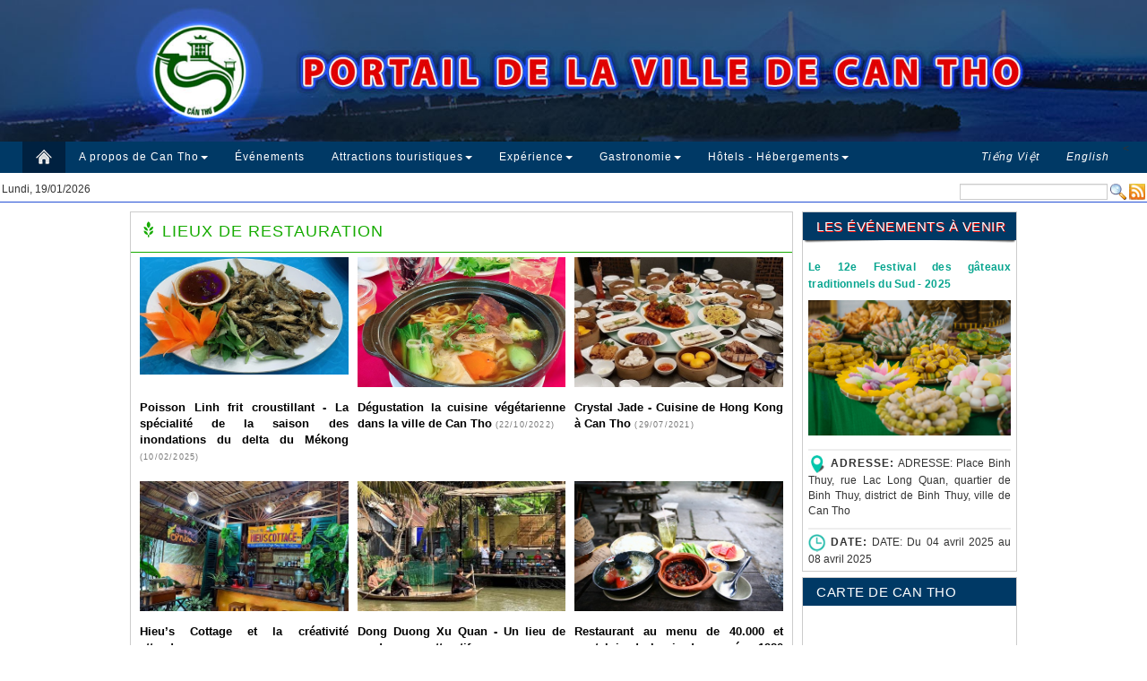

--- FILE ---
content_type: text/html; charset=UTF-8
request_url: https://media.cantho.gov.vn/wps/portal/home/fr/cuisines/!ut/p/z0/fY1BCsIwEABfk6PsWovEo0gqRC96avdSlhBrtGzaJhafb17gcWCYAYIWSHgNA-cQhcfCHe17jReztXV11edG462298aYww5PCBbov1AK4TXPdARyUbL_ZmgdS35GhY-Fxfl-9Uul0H1CCuKTQl_uMmymkZ1PML2p-wEABR1m/
body_size: 9844
content:

<!DOCTYPE html>



<html lang="en"> 

	<head>
		<meta charset="UTF-8">
		<meta http-equiv="X-UA-Compatible" content="IE=edge">
		<meta name="viewport" content="width=device-width, initial-scale=1">
		<title>PORTAIL DE LA VILLE DE CAN THO</title>

		 

<link href='/wps/themes/html/CanTho+-+FranceNS/content/bootstrap/css/bootstrap.min.css' rel="stylesheet">
<link href='/wps/themes/html/CanTho+-+FranceNS/content/flexslider/flexslider.css' rel="stylesheet">
<link href='/wps/themes/html/CanTho+-+FranceNS/content/lightGallery/css/lightgallery.css' rel="stylesheet">
<link href='/wps/themes/html/CanTho+-+FranceNS/content/css/style.css' rel="stylesheet">
<!--[if lt IE 9]>
  <script src="https://oss.maxcdn.com/html5shiv/3.7.2/html5shiv.min.js"></script>
  <script src="https://oss.maxcdn.com/respond/1.4.2/respond.min.js"></script>
<![endif]-->

<script src='/wps/themes/html/CanTho+-+FranceNS/content/jquery/jquery-1.11.3.min.js'></script>
<script src='/wps/themes/html/CanTho+-+FranceNS/content/jquery/jquery-migrate-1.2.1.min.js'></script>	
<script src='/wps/themes/html/CanTho+-+FranceNS/content/bootstrap/js/bootstrap.min.js'></script>
<script defer src='/wps/themes/html/CanTho+-+FranceNS/content/flexslider/jquery.flexslider.js'></script>
<script defer src='/wps/themes/html/CanTho+-+FranceNS/content/lightGallery/js/lightgallery.min.js'></script>
<script src='/wps/themes/html/CanTho+-+FranceNS/content/jquery/jquery.form.min.js'></script>	

		
		<script>
			$(document).ready(function(){
				$("#go_to_top").hide();
					
				$(window).scroll(function () {
					if ($(this).scrollTop() > 100) {
						$('#go_to_top').fadeIn();
					} else {
						$('#go_to_top').fadeOut();
					}
				});

				// scroll body to 0px on click
				$('#go_to_top').click(function () {
					$('body,html').animate({
						scrollTop: 0
					}, 800);
					return false;
				});
				
			
				function getcurrentdatetime()
				{
					var result = "";
					var currentdate = new Date();
					var weekday = new Array(7);
					weekday[0] = "Dimanche";
					weekday[1] = "Lundi";
					weekday[2] = "Mardi";
					weekday[3] = "Mercredi";
					weekday[4] = "Jeudi";
					weekday[5] = "Vendredi";
					weekday[6] = "Samedi";			
					var a = weekday[currentdate.getDay()];					
					var dd = currentdate.getDate();
					var mm = currentdate.getMonth()+1; //January is 0!
					var yyyy = currentdate.getFullYear();
					if(dd<10) {
						dd='0'+dd
					} 
					if(mm<10) {
						mm='0'+mm
					} 
					
					result = a + ", " + dd + "/" + mm + '/'+yyyy;
					
					return result;
				}
				
				$( "#current-datetime" ).html( getcurrentdatetime() );
				
				
					function SearchTitle()
					{
						var searchtext = $("#txtSearchBox").val();
						window.location="/wps/portal/!ut/p/z0/04_Sj9CPykssy0xPLMnMz0vMAfIjo8ziLQy8XQ29TIx8DAIs3AwcA5yd_DycfYwMDAz0C7IdFQEtXxZ3/"+'?search_title="' + searchtext +'"';
					}
				
				
				$( "#btnSearch" ).bind( "click", function() {
					SearchTitle();
				});


				$('#txtSearchBox').keyup(function(e){
					if(e.keyCode == 13)
					{
						SearchTitle();
					}
				});
			});
		</script>
	</head>
	<body>
		
	
		<div class="banner">
				<img src='/wps/themes/html/CanTho+-+FranceNS/content/images/banner/banner.jpg' alt="" class="img-full-width" />
		</div>
	

<script type="text/javascript" language="javascript">
  var menu = function() {
  var t = 1, z = 1, s = 1, a;  
  function dd(n) { this.n = n; this.h = []; this.c = [] }
  dd.prototype.init = function(p, c) {  
  a = c; var w = document.getElementById(p), s = w.getElementsByTagName('ul'), l = s.length, i = 0;
  for (i; i < l; i++) {
                 var h = s[i].parentNode; this.h[i] = h; this.c[i] = s[i];
                 h.onmouseover = new Function(this.n + '.st(' + i + ',true)');
                 h.onmouseout = new Function(this.n + '.st(' + i + ')');
             }
         }
         dd.prototype.st = function(x, f) {
            
             var c = this.c[x], h = this.h[x], p = h.getElementsByTagName('a')[0];
             clearInterval(c.t); c.style.overflow = 'hidden';
             if (f) {
                 p.className += ' ' + a;
                 if (!c.mh) { c.style.display = 'block'; c.style.height = ''; c.mh = c.offsetHeight; c.style.height = 0 }
                 if (c.mh == c.offsetHeight) { c.style.overflow = 'visible' }
                 else { c.style.zIndex = z; z++; c.t = setInterval(function() { sl(c, 1); }, t) }
             } else { p.className = p.className.replace(a, ''); c.t = setInterval(function() { sl(c, -1) }, t) }
         }
         function sl(c, f) {             
             var h = c.offsetHeight + 20;
             if ((h <= 0 && f != 1) || (h >= c.mh && f == 1)) {
               if (f == 1) { c.style.filter = ''; c.style.opacity = 1; c.style.overflow = 'visible' }
               clearInterval(c.t); return
               }
               var d = (f == 1) ? Math.ceil((c.mh - h) / s) : Math.ceil(h / s), o = h / c.mh;
               c.style.opacity = 1; c.style.filter = 'alpha(opacity=' + (o * 100) + ')';
               c.style.height = h + (d * f) + 'px'
               }
               return { dd: dd }
               } ();



               var activeid;

               function gmobj(o) {
               if (document.getElementById) { m = document.getElementById(o); }
               else if (document.all) { m = document.all[o]; }
               else if (document.layers) { m = document[o]; }
               return m;
               }

               function activeMenu(i) {

               if (i >= 0 && !isNaN(i)) {

               if (i != activeid && activeid != -1) {

               deactiveMenu(activeid);

               activeid = i;

               }

               gmobj('mn' + i).className = 'pmenu-active';

               gmobj('mn' + i + '_l').className = 'pmenu-activeleft';

               gmobj('mn' + i + '_r').className = 'pmenu-activeright';

               }

               }



               function deactiveMenu(i) {

               if (i >= 0 && !isNaN(i)) {

               gmobj('mn' + i).className = 'pmenu-normal fl';

               gmobj('mn' + i + '_l').className = 'pmenu-normalleft';

               gmobj('mn' + i + '_r').className = 'pmenu-normalright';

               }

               }


               function goTo(i) {

               document.location.href = i;

               }
			   function timkiem(PageAddress)
	{
			Mitem = document.getElementById('searchvalue');
			if (Mitem.value !="")
				document.location.href = PageAddress + '?searchvalue=' + encodeURI(Mitem.value);
			else
				alert("Nhap gia tri tim kiem!");
	}
	
	function openLink(url,pagename,sitepath)
{
if (pagename != "")
   document.location= "?1dmy&page=" + pagename + "&urile=wcm%3apath%3a" + sitepath;
else
   document.location=url;
}
             </script>
  
  <nav class="navbar navbar-default" style="background-color: #003965; border: none;">
  <div class="container-fluid">
    <!-- Brand and toggle get grouped for better mobile display -->
    <div class="navbar-header">
      <button type="button" class="navbar-toggle collapsed" data-toggle="collapse" data-target="#bs-example-navbar-collapse-1" aria-expanded="false">
        <span class="sr-only">Toggle navigation</span>
        <span class="icon-bar"></span>
        <span class="icon-bar"></span>
        <span class="icon-bar"></span>
      </button>
    </div>

    <!-- Collect the nav links, forms, and other content for toggling -->
    <div class="collapse navbar-collapse" id="bs-example-navbar-collapse-1" style="padding: 0 20px 0 20px;">
      <ul class="nav navbar-nav menudkn">
        <li class="active"><a href="/wps/portal/home/fr/Touriste"><img src='/wps/themes/html/CanTho+-+FranceNS/content/images/home.png' width="auto" height="17px" /><span class="sr-only">(current)</span></a></li>
		<li class="dropdown">
          <a href="#" class="dropdown-toggle" data-toggle="dropdown" role="button" aria-haspopup="true" aria-expanded="false">A propos de Can Tho<span class="caret"></span></a>
          <ul class="dropdown-menu">
			<li><a href="?1dmy&page=portal.fr.menu&urile=wcm%3apath%3a%2Fcantho%2Ffrance_ver2%2FAbout-Can-Tho%2FGouvernement%2F">Comité populaire municipal de Can Tho</a></li>
            <li><a href="?1dmy&page=portal.fr.menu&urile=wcm%3apath%3a%2Fcantho%2Ffrance_ver2%2FAbout-Can-Tho%2FClimate%2F">Tourisme à Can Tho</a></li>
            <li><a href="?1dmy&page=portal.fr.menu&urile=wcm%3apath%3a%2Fcantho%2Ffrance_ver2%2FAbout-Can-Tho%2FOverview%2F">Vue générale Can Tho</a></li>
            <li><a href="?1dmy&page=portal.fr.menu&urile=wcm%3apath%3a%2Fcantho%2Ffrance_ver2%2FAbout-Can-Tho%2FHistory%2F">Histoire</a></li>
			<li><a href="?1dmy&page=portal.fr.menu&urile=wcm%3apath%3a%2Fcantho%2Ffrance_ver2%2FAbout-Can-Tho%2FCulture-and-Beliefs%2F">Culture - Croyances</a></li>
          </ul>
        </li>
		<li><a href="?1dmy&page=portal.fr.events&urile=wcm%3apath%3a%2Fcantho%2Ffrance_ver2%2FNews-and-Events%2F">Événements</a></li>
        <li class="dropdown">
          <a href="#" class="dropdown-toggle" data-toggle="dropdown" role="button" aria-haspopup="true" aria-expanded="false">Attractions touristiques<span class="caret"></span></a>
          <ul class="dropdown-menu">
            <li><a href="?1dmy&page=portal.fr.touristattractions&urile=wcm%3apath%3a%2Fcantho%2Ffrance_ver2%2FTourist-attractions%2FLandscapes%2F">Paysages</a></li>
            <li><a href="?1dmy&page=portal.fr.touristattractions&urile=wcm%3apath%3a%2Fcantho%2Ffrance_ver2%2FTourist-attractions%2FHistoric-sites%2F">Vestiges</a></li>
            <li><a href="?1dmy&page=portal.fr.touristattractions&urile=wcm%3apath%3a%2Fcantho%2Ffrance_ver2%2FTourist-attractions%2FTraditional-villages%2F">Villages de métiers traditionnels</a></li>
            <li><a href="?1dmy&page=portal.fr.touristattractions&urile=wcm%3apath%3a%2Fcantho%2Ffrance_ver2%2FTourist-attractions%2FFestivals%2F">Fêtes traditionnelles et culture</a></li>
          </ul>
        </li>
		 <li class="dropdown">
          <a href="#" class="dropdown-toggle" data-toggle="dropdown" role="button" aria-haspopup="true" aria-expanded="false">Expérience<span class="caret"></span></a>
          <ul class="dropdown-menu">
            <li><a href="?1dmy&page=portal.fr.entertainment&urile=wcm%3apath%3a/CanTho">Divertissement</a></li>
            <li><a href="?1dmy&page=portal.fr.shopping&urile=wcm%3apath%3a/CanTho">Shopping</a></li>
          </ul>
        </li>
		<li class="dropdown">
          <a href="#" class="dropdown-toggle" data-toggle="dropdown" role="button" aria-haspopup="true" aria-expanded="false">Gastronomie<span class="caret"></span></a>
          <ul class="dropdown-menu">
            <li><a href="?1dmy&page=portal.fr.cuisines&urile=wcm%3apath%3a%2Fcantho%2Ffrance_ver2%2FCuisines%2FCan-Tho-specialties%2F">Spécialités de Can Tho</a></li>
            <li><a href="?1dmy&page=portal.fr.cuisines&urile=wcm%3apath%3a%2Fcantho%2Ffrance_ver2%2FCuisines%2FEating-places%2F">Lieux de restauration</a></li>
            <li><a href="?1dmy&page=portal.fr.cuisines&urile=wcm%3apath%3a%2Fcantho%2Ffrance_ver2%2FCuisines%2FBar%2F">Bars</a></li>
            <li><a href="?1dmy&page=portal.fr.cuisines&urile=wcm%3apath%3a%2Fcantho%2Ffrance_ver2%2FCuisines%2FCoffee-shop%2F">Cafés</a></li>
          </ul>
        </li>
		<li class="dropdown">
          <a href="#" class="dropdown-toggle" data-toggle="dropdown" role="button" aria-haspopup="true" aria-expanded="false">Hôtels - Hébergements<span class="caret"></span></a>
          <ul class="dropdown-menu">
            <li><a href="?1dmy&page=portal.fr.accommodation&urile=wcm%3apath%3a/CanTho">Hôtels</a></li>
			<li><a href="?1dmy&page=portal.fr.events&urile=wcm%3apath%3a%2Fcantho%2Ffrance_ver2%2FAccommodation%2FHomestays%2F">Homestay</a></li>
          </ul>
        </li>
	  </ul><!-- /.nav navbar-nav menudkn -->
	  <ul class="nav navbar-nav navbar-right">
			<<li><a href="/wps/portal/home/dukhachnew"><em>Tiếng Việt</em></a></li>
			<li><a href="/wps/portal/english"><em>English</em></a></li>
		</ul>
    </div><!-- /.navbar-collapse -->
  </div><!-- /.container-fluid -->
</nav>
	   
  
		<div class="submenu-day">
				<div class="submenu clearfix">
					<div id="current-datetime" class="pull-left"> </div>
					<div class="pull-right">
						<input id="txtSearchBox" type="text" class="form-control search-input">
						<a href="javascript:SearchTitle();"><img src='/wps/themes/html/CanTho+-+FranceNS/content/images/search.png' alt=""></a>
						
							<a href="/wps/portal/!ut/p/z0/04_Sj9CPykssy0xPLMnMz0vMAfIjo8ziLQy8XQ29TIx8DAIs3AwcA5yd_DycfYwMDMz1C7IdFQGVbxNq/"><img src='/wps/themes/html/CanTho+-+FranceNS/content/images/rss.gif' alt=""></a>
						
					</div>
				</div>
		</div>
		<div class="container">
			 
<div class="row">

<div class="col-md-9">






































		    
		
	
	
	
	       		           
    
			     	
    
    


    
    
	
	
		
			
			<div class="category">
    <div class="block-title">
	<p class="title" style="text-transform: uppercase;">
            <span class="glyphicon glyphicon-grain" ></span>
                 Lieux de restauration
        </p> 
     </div>
     <div class="content menu-content clearfix">
          <div class="col-xs-12 col-sm-4" style="height: 250px; overflow: hidden;">
    <div style="height: 145px; overflow: hidden;">
	<a href='/wps/portal/home/fr/detail/cuisines/eating-places/poisson+linh+frit+croustillant+la+specialite+de+la+saison+des+inondations+du+delta+du+mekong'>
	    <img src='/wps/wcm/connect/839df126-48c3-406a-997b-c71455244eb8/12-2%2Bcopy.jpg?MOD=AJPERES&amp;CACHEID=839df126-48c3-406a-997b-c71455244eb8' class='img-full-width'/> 
	</a>
     </div>
    <h5 class="title" style="line-height: 18px;">
	<a href='/wps/portal/home/fr/detail/cuisines/eating-places/poisson+linh+frit+croustillant+la+specialite+de+la+saison+des+inondations+du+delta+du+mekong'>
             Poisson Linh frit croustillant - La spécialité de la saison des inondations du delta du Mékong
        </a>
        <small>
            <span aria-hidden="true" style="letter-spacing: 1.2px;">
(10/02/2025)
            </span>
        </small>
    </h5>
</div><div class="col-xs-12 col-sm-4" style="height: 250px; overflow: hidden;">
    <div style="height: 145px; overflow: hidden;">
	<a href='/wps/portal/home/fr/detail/cuisines/eating-places/degustation+la+cuisine+vegetarienne+dans+la+ville+de+can+tho'>
	    <img src='/wps/wcm/connect/35589ede-4373-4c29-b9b6-8a39f71afc9a/1.jpg?MOD=AJPERES&amp;CACHEID=35589ede-4373-4c29-b9b6-8a39f71afc9a' class='img-full-width'/> 
	</a>
     </div>
    <h5 class="title" style="line-height: 18px;">
	<a href='/wps/portal/home/fr/detail/cuisines/eating-places/degustation+la+cuisine+vegetarienne+dans+la+ville+de+can+tho'>
             Dégustation la cuisine végétarienne dans la ville de Can Tho
        </a>
        <small>
            <span aria-hidden="true" style="letter-spacing: 1.2px;">
(22/10/2022)
            </span>
        </small>
    </h5>
</div><div class="col-xs-12 col-sm-4" style="height: 250px; overflow: hidden;">
    <div style="height: 145px; overflow: hidden;">
	<a href='/wps/portal/home/fr/detail/cuisines/eating-places/crystal+jade+cuisine+de+hong+kong+a+can+tho'>
	    <img src='/wps/wcm/connect/cc0c3eeb-4f5c-4a10-a9aa-2038eb5129ca/3.jpg?MOD=AJPERES&amp;CACHEID=cc0c3eeb-4f5c-4a10-a9aa-2038eb5129ca' class='img-full-width'/> 
	</a>
     </div>
    <h5 class="title" style="line-height: 18px;">
	<a href='/wps/portal/home/fr/detail/cuisines/eating-places/crystal+jade+cuisine+de+hong+kong+a+can+tho'>
             Crystal Jade - Cuisine de Hong Kong à Can Tho
        </a>
        <small>
            <span aria-hidden="true" style="letter-spacing: 1.2px;">
(29/07/2021)
            </span>
        </small>
    </h5>
</div><div class="col-xs-12 col-sm-4" style="height: 250px; overflow: hidden;">
    <div style="height: 145px; overflow: hidden;">
	<a href='/wps/portal/home/fr/detail/cuisines/eating-places/hieus+cottage+et+la+creativite+attendue'>
	    <img src='/wps/wcm/connect/08d4925b-fa88-46da-a0a7-f1f427ed5166/3.jpg?MOD=AJPERES&amp;CACHEID=08d4925b-fa88-46da-a0a7-f1f427ed5166' class='img-full-width'/> 
	</a>
     </div>
    <h5 class="title" style="line-height: 18px;">
	<a href='/wps/portal/home/fr/detail/cuisines/eating-places/hieus+cottage+et+la+creativite+attendue'>
             Hieu’s Cottage et la créativité attendue
        </a>
        <small>
            <span aria-hidden="true" style="letter-spacing: 1.2px;">
(26/07/2021)
            </span>
        </small>
    </h5>
</div><div class="col-xs-12 col-sm-4" style="height: 250px; overflow: hidden;">
    <div style="height: 145px; overflow: hidden;">
	<a href='/wps/portal/home/fr/detail/cuisines/eating-places/dong+duong+xu+quan+un+lieu+de+rendezvous+attractif'>
	    <img src='/wps/wcm/connect/1e44bfbb-096d-4855-bab2-17c7e190267c/3.jpg?MOD=AJPERES&amp;CACHEID=1e44bfbb-096d-4855-bab2-17c7e190267c' class='img-full-width'/> 
	</a>
     </div>
    <h5 class="title" style="line-height: 18px;">
	<a href='/wps/portal/home/fr/detail/cuisines/eating-places/dong+duong+xu+quan+un+lieu+de+rendezvous+attractif'>
             Dong Duong Xu Quan - Un lieu de rendez-vous attractif
        </a>
        <small>
            <span aria-hidden="true" style="letter-spacing: 1.2px;">
(26/03/2020)
            </span>
        </small>
    </h5>
</div><div class="col-xs-12 col-sm-4" style="height: 250px; overflow: hidden;">
    <div style="height: 145px; overflow: hidden;">
	<a href='/wps/portal/home/fr/detail/cuisines/eating-places/restaurant+au+menu+de+40000+et+nostalgie+de+la+vie+des+annees+1980'>
	    <img src='/wps/wcm/connect/e2584df7-9b25-4951-ab6e-f390d30849ed/01.jpg?MOD=AJPERES&amp;CACHEID=e2584df7-9b25-4951-ab6e-f390d30849ed' class='img-full-width'/> 
	</a>
     </div>
    <h5 class="title" style="line-height: 18px;">
	<a href='/wps/portal/home/fr/detail/cuisines/eating-places/restaurant+au+menu+de+40000+et+nostalgie+de+la+vie+des+annees+1980'>
             Restaurant au menu de 40.000 et nostalgie de la vie des années 1980
        </a>
        <small>
            <span aria-hidden="true" style="letter-spacing: 1.2px;">
(05/11/2018)
            </span>
        </small>
    </h5>
</div><div class="col-xs-12 col-sm-4" style="height: 250px; overflow: hidden;">
    <div style="height: 145px; overflow: hidden;">
	<a href='/wps/portal/home/fr/detail/cuisines/eating-places/decouverte+de+can+tho+farm'>
	    <img src='/wps/wcm/connect/e6b8f9c3-83d8-4a4d-a6a3-6ac08e7158b1/1.jpg?MOD=AJPERES&amp;CACHEID=e6b8f9c3-83d8-4a4d-a6a3-6ac08e7158b1' class='img-full-width'/> 
	</a>
     </div>
    <h5 class="title" style="line-height: 18px;">
	<a href='/wps/portal/home/fr/detail/cuisines/eating-places/decouverte+de+can+tho+farm'>
             Découverte de Can Tho Farm 
        </a>
        <small>
            <span aria-hidden="true" style="letter-spacing: 1.2px;">
(05/11/2018)
            </span>
        </small>
    </h5>
</div><div class="col-xs-12 col-sm-4" style="height: 250px; overflow: hidden;">
    <div style="height: 145px; overflow: hidden;">
	<a href='/wps/portal/home/fr/detail/cuisines/eating-places/3+plats+ruraux+a+deguster+pendant+la+saison+des+pluies'>
	    <img src='/wps/wcm/connect/d4e80e9d-6eb6-4729-9591-5e1b07e944fa/1.jpg?MOD=AJPERES&amp;CACHEID=d4e80e9d-6eb6-4729-9591-5e1b07e944fa' class='img-full-width'/> 
	</a>
     </div>
    <h5 class="title" style="line-height: 18px;">
	<a href='/wps/portal/home/fr/detail/cuisines/eating-places/3+plats+ruraux+a+deguster+pendant+la+saison+des+pluies'>
             3 plats ruraux à déguster pendant la saison des pluies 
        </a>
        <small>
            <span aria-hidden="true" style="letter-spacing: 1.2px;">
(13/08/2018)
            </span>
        </small>
    </h5>
</div><div class="col-xs-12 col-sm-4" style="height: 250px; overflow: hidden;">
    <div style="height: 145px; overflow: hidden;">
	<a href='/wps/portal/home/fr/detail/cuisines/eating-places/salade+de+papaye+aux+crevettes+et+aux+oeufs+un+plat+de+la+rue+bien+delicieux+de+can+tho'>
	    <img src='/wps/wcm/connect/4fe6d5d3-37b1-43b1-b253-707b78709c28/1.jpg?MOD=AJPERES&amp;CACHEID=4fe6d5d3-37b1-43b1-b253-707b78709c28' class='img-full-width'/> 
	</a>
     </div>
    <h5 class="title" style="line-height: 18px;">
	<a href='/wps/portal/home/fr/detail/cuisines/eating-places/salade+de+papaye+aux+crevettes+et+aux+oeufs+un+plat+de+la+rue+bien+delicieux+de+can+tho'>
             Salade de papaye aux crevettes et aux œufs - un plat de la rue bien délicieux de Can Tho 
        </a>
        <small>
            <span aria-hidden="true" style="letter-spacing: 1.2px;">
(13/08/2018)
            </span>
        </small>
    </h5>
</div><div class="col-xs-12 col-sm-4" style="height: 250px; overflow: hidden;">
    <div style="height: 145px; overflow: hidden;">
	<a href='/wps/portal/home/fr/detail/cuisines/eating-places/petit+dejeuner+avec+hu+tieu+ou++bun+rieu++une+soupe+de+nouilles+de+riz+ou+de+vermicelles+de+riz+au+crabe+au+marche+flottant+de+cai+rang'>
	    <img src='/wps/wcm/connect/ca45b7d6-9e49-4584-bf63-769ea4832ab5/1.jpg?MOD=AJPERES&amp;CACHEID=ca45b7d6-9e49-4584-bf63-769ea4832ab5' class='img-full-width'/> 
	</a>
     </div>
    <h5 class="title" style="line-height: 18px;">
	<a href='/wps/portal/home/fr/detail/cuisines/eating-places/petit+dejeuner+avec+hu+tieu+ou++bun+rieu++une+soupe+de+nouilles+de+riz+ou+de+vermicelles+de+riz+au+crabe+au+marche+flottant+de+cai+rang'>
             Petit déjeuner avec « hu tieu » ou « bun rieu » (une soupe de nouilles de riz ou de vermicelles de riz au crabe) au marché flottant de Cai Rang 
        </a>
        <small>
            <span aria-hidden="true" style="letter-spacing: 1.2px;">
(13/08/2018)
            </span>
        </small>
    </h5>
</div><div class="col-xs-12 col-sm-4" style="height: 250px; overflow: hidden;">
    <div style="height: 145px; overflow: hidden;">
	<a href='/wps/portal/home/fr/detail/cuisines/eating-places/escargots+grilles+au+poivre+a+can+tho'>
	    <img src='/wps/wcm/connect/9a17a228-82be-43cd-8e8e-f29c41f0426c/a.jpg?MOD=AJPERES&amp;CACHEID=9a17a228-82be-43cd-8e8e-f29c41f0426c' class='img-full-width'/> 
	</a>
     </div>
    <h5 class="title" style="line-height: 18px;">
	<a href='/wps/portal/home/fr/detail/cuisines/eating-places/escargots+grilles+au+poivre+a+can+tho'>
             Escargots grillés au poivre à Can Tho 
        </a>
        <small>
            <span aria-hidden="true" style="letter-spacing: 1.2px;">
(13/08/2018)
            </span>
        </small>
    </h5>
</div><div class="col-xs-12 col-sm-4" style="height: 250px; overflow: hidden;">
    <div style="height: 145px; overflow: hidden;">
	<a href='/wps/portal/home/fr/detail/cuisines/eating-places/soupe+de+crabe+et+vermicelles+de+riz+de+can+tho'>
	    <img src='/wps/wcm/connect/d63d0ce7-39ee-416d-bc53-fbd0581335ea/1.jpg?MOD=AJPERES&amp;CACHEID=d63d0ce7-39ee-416d-bc53-fbd0581335ea' class='img-full-width'/> 
	</a>
     </div>
    <h5 class="title" style="line-height: 18px;">
	<a href='/wps/portal/home/fr/detail/cuisines/eating-places/soupe+de+crabe+et+vermicelles+de+riz+de+can+tho'>
             Soupe de crabe et vermicelles de riz de Can Tho 
        </a>
        <small>
            <span aria-hidden="true" style="letter-spacing: 1.2px;">
(13/08/2018)
            </span>
        </small>
    </h5>
</div><div class="col-xs-12 col-sm-4" style="height: 250px; overflow: hidden;">
    <div style="height: 145px; overflow: hidden;">
	<a href='/wps/portal/home/fr/detail/cuisines/eating-places/simplicite+des+gateaux+folkloriques'>
	    <img src='/wps/wcm/connect/c0b250fa-908d-41b2-b8df-48f4798e6bb0/a.jpg?MOD=AJPERES&amp;CACHEID=c0b250fa-908d-41b2-b8df-48f4798e6bb0' class='img-full-width'/> 
	</a>
     </div>
    <h5 class="title" style="line-height: 18px;">
	<a href='/wps/portal/home/fr/detail/cuisines/eating-places/simplicite+des+gateaux+folkloriques'>
             Simplicité des gâteaux folkloriques 
        </a>
        <small>
            <span aria-hidden="true" style="letter-spacing: 1.2px;">
(13/08/2018)
            </span>
        </small>
    </h5>
</div><div class="col-xs-12 col-sm-4" style="height: 250px; overflow: hidden;">
    <div style="height: 145px; overflow: hidden;">
	<a href='/wps/portal/home/fr/detail/cuisines/eating-places/plats+delicieux+a+base+de+ca+linh+henicorhynchus'>
	    <img src='/wps/wcm/connect/c2b28a06-6491-4bfb-bad8-5af88d47cd11/1.jpg?MOD=AJPERES&amp;CACHEID=c2b28a06-6491-4bfb-bad8-5af88d47cd11' class='img-full-width'/> 
	</a>
     </div>
    <h5 class="title" style="line-height: 18px;">
	<a href='/wps/portal/home/fr/detail/cuisines/eating-places/plats+delicieux+a+base+de+ca+linh+henicorhynchus'>
             Plats délicieux à base de cá linh (Henicorhynchus) 
        </a>
        <small>
            <span aria-hidden="true" style="letter-spacing: 1.2px;">
(06/08/2018)
            </span>
        </small>
    </h5>
</div><div class="col-xs-12 col-sm-4" style="height: 250px; overflow: hidden;">
    <div style="height: 145px; overflow: hidden;">
	<a href='/wps/portal/home/fr/detail/cuisines/eating-places/specialites+de+campagne+sur+lilot'>
	    <img src='/wps/wcm/connect/e906b9ee-aaeb-4331-97f4-49caec29ee1e/1.jpg?MOD=AJPERES&amp;CACHEID=e906b9ee-aaeb-4331-97f4-49caec29ee1e' class='img-full-width'/> 
	</a>
     </div>
    <h5 class="title" style="line-height: 18px;">
	<a href='/wps/portal/home/fr/detail/cuisines/eating-places/specialites+de+campagne+sur+lilot'>
             Spécialités de campagne sur l’îlot 
        </a>
        <small>
            <span aria-hidden="true" style="letter-spacing: 1.2px;">
(06/08/2018)
            </span>
        </small>
    </h5>
</div><div class="col-xs-12 col-sm-4" style="height: 250px; overflow: hidden;">
    <div style="height: 145px; overflow: hidden;">
	<a href='/wps/portal/home/fr/detail/cuisines/eating-places/crepe+farcie+au+chou+coco+a+cantho'>
	    <img src='/wps/wcm/connect/5d1d9804-e55a-4764-912f-779fedda45c0/1.jpg?MOD=AJPERES&amp;CACHEID=5d1d9804-e55a-4764-912f-779fedda45c0' class='img-full-width'/> 
	</a>
     </div>
    <h5 class="title" style="line-height: 18px;">
	<a href='/wps/portal/home/fr/detail/cuisines/eating-places/crepe+farcie+au+chou+coco+a+cantho'>
             Crêpe farcie au chou coco à Cantho 
        </a>
        <small>
            <span aria-hidden="true" style="letter-spacing: 1.2px;">
(06/08/2018)
            </span>
        </small>
    </h5>
</div><div class="col-xs-12 col-sm-4" style="height: 250px; overflow: hidden;">
    <div style="height: 145px; overflow: hidden;">
	<a href='/wps/portal/home/fr/detail/cuisines/eating-places/serpent+cuit+aux+haricots+de+soja+fermentes'>
	    <img src='/wps/wcm/connect/0d379af2-61aa-42e2-873c-cc5c126d7cd1/1.jpg?MOD=AJPERES&amp;CACHEID=0d379af2-61aa-42e2-873c-cc5c126d7cd1' class='img-full-width'/> 
	</a>
     </div>
    <h5 class="title" style="line-height: 18px;">
	<a href='/wps/portal/home/fr/detail/cuisines/eating-places/serpent+cuit+aux+haricots+de+soja+fermentes'>
             Serpent cuit aux haricots de soja fermentés 
        </a>
        <small>
            <span aria-hidden="true" style="letter-spacing: 1.2px;">
(06/08/2018)
            </span>
        </small>
    </h5>
</div><div class="col-xs-12 col-sm-4" style="height: 250px; overflow: hidden;">
    <div style="height: 145px; overflow: hidden;">
	<a href='/wps/portal/home/fr/detail/cuisines/eating-places/mam+dum+poisson+fermente+en+crepine+plat+original+de+louest'>
	    <img src='/wps/wcm/connect/5ec1371f-49ea-4d75-894d-f787b015c69e/1.jpg?MOD=AJPERES&amp;CACHEID=5ec1371f-49ea-4d75-894d-f787b015c69e' class='img-full-width'/> 
	</a>
     </div>
    <h5 class="title" style="line-height: 18px;">
	<a href='/wps/portal/home/fr/detail/cuisines/eating-places/mam+dum+poisson+fermente+en+crepine+plat+original+de+louest'>
             Mắm đùm, poisson fermenté en crépine - plat original de l’ouest 
        </a>
        <small>
            <span aria-hidden="true" style="letter-spacing: 1.2px;">
(06/08/2018)
            </span>
        </small>
    </h5>
</div><div class="col-xs-12 col-sm-4" style="height: 250px; overflow: hidden;">
    <div style="height: 145px; overflow: hidden;">
	<a href='/wps/portal/home/fr/detail/cuisines/eating-places/amuse+gueules++au+quai+ninh+kieu'>
	    <img src='/wps/wcm/connect/c65ef2fb-3d56-4bea-ac6c-81245522baaa/a.jpg?MOD=AJPERES&amp;CACHEID=c65ef2fb-3d56-4bea-ac6c-81245522baaa' class='img-full-width'/> 
	</a>
     </div>
    <h5 class="title" style="line-height: 18px;">
	<a href='/wps/portal/home/fr/detail/cuisines/eating-places/amuse+gueules++au+quai+ninh+kieu'>
             Amuse - gueules  au quai Ninh Kieu
        </a>
        <small>
            <span aria-hidden="true" style="letter-spacing: 1.2px;">
(09/07/2015)
            </span>
        </small>
    </h5>
</div><div class="col-sm-12">
   <hr style="border: 0.5px solid #eee;">
   <div class="pageNav">
<nav>
  <ul >
<li><span class="first-page" aria-hidden="true">&lt;&lt;</span></li><li><span class="pre-page" aria-hidden="true">&lt;</span></li><li>1</li><li><span class="next-page" aria-hidden="true">&gt;</span></li><li><span class="last-page" aria-hidden="true">&gt;&gt;</span></li> 
</ul>
</nav>
</div>
</div>
     </div>
</div>
		
		
	

    
    	





    	






    	
    
</div>
<div class="col-md-3 right-page">






































		    
		
	
	
	
	       		           
    
			     	
    
    


    
    
	
	
		
			
			<!--SỰ KIỆN SẮP DIỄN RA-->
<div class="row">
	<div class="col-md-12">
		<div class="category clearfix" style="min-height: 370px;">
			<div class="category-background">
				<div class="title" style="text-shadow: 1px 1px #ef0500;">LES ÉVÉNEMENTS À VENIR</div>
			</div>
                       <img src="/wps/wcm/connect/b36f1758-ee76-4ae0-9c01-8adf1cda38f8/1/bg_shadow.jpg?MOD=AJPERES&amp;CACHEID=b36f1758-ee76-4ae0-9c01-8adf1cda38f8/1" border="0"  title="" style="margin-top: -14px; width: 100%;" />
                        <div class="category-content">
			       <div class="flexslider featured-event-slider" style="margin: 0 2px;">	
                                    <ul id="sksdr" class="slides"><li>
   <div style="overflow: hidden;">
          <p class="title" style="letter-spacing: 0.3px; line-height: 19px;">
              <a href='' target='_self' style="color: #07a58f;">Le 12e Festival des gâteaux traditionnels du Sud - 2025</a>
          </p>
          <a href='' target='_self'>
               <img style="padding-bottom: 10px;" src='/wps/wcm/connect/bd6bde5f-6481-41ed-96df-010ac09ea919/480928301_956910513198228_39821347509538947_n_210444852.jpg?MOD=AJPERES&amp;CACHEID=bd6bde5f-6481-41ed-96df-010ac09ea919' alt="" />
         </a>
   </div>
  <hr style="border: 0.5px solid #eee;">
  <div style="margin-bottom: 10px;">  
       <img src="/wps/wcm/connect/cd18cfc4-7b5d-4ea8-9a4c-98f946e547d9/1/icon_dd.jpg?MOD=AJPERES&amp;CACHEID=cd18cfc4-7b5d-4ea8-9a4c-98f946e547d9/1" border="0"  title="" style="width: 20px; display: inline;" />
       <span style="font-weight: bold; letter-spacing: 1px;">ADRESSE:</span> 
       ADRESSE: Place Binh Thuy, rue Lac Long Quan, quartier de Binh Thuy, district de Binh Thuy, ville de Can Tho
  </div>
   <hr style="border: 0.5px solid #eee;">
  <div>
       <img src="/wps/wcm/connect/cd18cfc4-7b5d-4ea8-9a4c-98f946e547d9/2/icon_tg.jpg?MOD=AJPERES&amp;CACHEID=cd18cfc4-7b5d-4ea8-9a4c-98f946e547d9/2" border="0"  title="" style="width: 20px; display: inline;" />
      <span style="font-weight: bold; letter-spacing: 1px;">DATE:</span> 
      DATE: Du 04 avril 2025 au 08 avril 2025
  </div>

</li></ul>   
			      </div>
			</div>
		</div>
	</div>
</div>

<script>
function heightLimit (elm, line){
    var maxHeight = parseInt(elm.css('line-Height'))*line;

    while(elm.height() > maxHeight){
        var text = elm.text();
        elm.text(text.substring(0,text.length-10)).text(elm.text()+'...');
    }
}
$(document).ready(function(){
$('.featured-event-slider').flexslider({
		animation: "slide",
		minItems: 1,
		maxItems: 6,
		pausePlay: false,
		controlNav:false,
		animationLoop: true,
                start: function(){
                   $('#sksdr li > p').each(function(){
                            
                             heightLimit ($(this), 4)
                     })
                 }
	});
});
</script>

<!--MAP CAN THO-->
<div class="category">
	<div class="category-background">
		<div class="title">CARTE DE CAN THO</div>
	</div>
	<div class="content">
           <iframe allowfullscreen="" frameborder="0" height="300" src="https://www.google.com/maps/embed?pb=!1m18!1m12!1m3!1d62860.585850198!2d105.72147881512846!3d10.034459663768502!2m3!1f0!2f0!3f0!3m2!1i1024!2i768!4f13.1!3m3!1m2!1s0x31a0629f6de3edb7%3A0x527f09dbfb20b659!2sCan+Tho%2C+Ninh+Ki%E1%BB%81u%2C+Can+Tho%2C+Vietnam!5e0!3m2!1sen!2s!4v1488522042325" style="border: none; width: 100%;" width=""></iframe>
        </div>
</div>
<!--BANNER-->
     <ul class="slides"><li>
<a class="thumbnail" style="margin-bottom: 6px;" href='#' target='_self'><img src='/wps/wcm/connect/64220eaf-78df-4f3a-9b20-8237e76a47ea/banner_DDN.jpg?MOD=AJPERES&amp;CACHEID=64220eaf-78df-4f3a-9b20-8237e76a47ea' class="img-full-width" alt="" ></a>
</li></ul>
<!--THÔNG TIN CẦN BIẾT-->
<div class="category">
	<div class="category-background">
		<div class="title">INFORMATIONS UTILES</div>
	</div>
	<div class="content">
		<ul class="orange-dots">
                         <li class="clearfix" style="margin: 10px 0;">
                             <div class="col-xs-3" style="padding: 0;"><img src="/wps/wcm/connect/b36f1758-ee76-4ae0-9c01-8adf1cda38f8/2/postoff.png?MOD=AJPERES&amp;CACHEID=b36f1758-ee76-4ae0-9c01-8adf1cda38f8/2" border="0"  title="" /></div>
                              <div class="title"><a href="?1dmy&page=portal.fr.detail&urile=wcm%3apath%3a%2Fcantho%2Ffrance_ver2%2FInformations-utiles%2FPoste">Poste</a></div>
                         </li>
                         <li class="clearfix" style="margin: 10px 0;">
                              <div class="col-xs-3" style="padding: 0;"><img src="/wps/wcm/connect/b36f1758-ee76-4ae0-9c01-8adf1cda38f8/3/sodtcanthiet.png?MOD=AJPERES&amp;CACHEID=b36f1758-ee76-4ae0-9c01-8adf1cda38f8/3" border="0"  title="" /></div>
                              <div class="title"><a href="?1dmy&page=portal.fr.detail&urile=wcm%3apath%3a%2Fcantho%2Ffrance_ver2%2FInformations-utiles%2FNumero-dappel-durgence">Numéro d'appel d'urgence</a></div>
                         </li>
                         <li class="clearfix" style="margin: 10px 0;">
                              <div class="col-xs-3" style="padding: 0;"><img src="/wps/wcm/connect/b36f1758-ee76-4ae0-9c01-8adf1cda38f8/4/benhvien.png?MOD=AJPERES&amp;CACHEID=b36f1758-ee76-4ae0-9c01-8adf1cda38f8/4" border="0"  title="" /></div>
                              <div class="title"><a href="?1dmy&page=portal.fr.detail&urile=wcm%3apath%3a%2Fcantho%2Ffrance_ver2%2FInformations-utiles%2FHopital">Hôpital</a></div>
                         </li>
                </ul>	
	</div>
</div>
<!--ẨM THỰC-->
<div class="category">
	<div class="category-background">
		<div class="title">GASTRONOMIE</div>
	</div>
	<div class="content">
		<style>
    .category .content li.item:first-child {
         display: none;
         visibility: hidden;
    }
</style>
<ul class="item-group"><li class="item clearfix" >
      <div class="col-xs-4" style="padding: 3px 5px 3px 0;">
           <img src='/wps/wcm/connect/839df126-48c3-406a-997b-c71455244eb8/12-2%2Bcopy.jpg?MOD=AJPERES&amp;CACHEID=839df126-48c3-406a-997b-c71455244eb8' alt="" class="img-full-width" />
      </div>
      <div class="title">
             <a href='/wps/portal/home/fr/detail/cuisines/eating-places/poisson+linh+frit+croustillant+la+specialite+de+la+saison+des+inondations+du+delta+du+mekong'>Poisson Linh frit croustillant - La spécialité de la saison des inondations du delta du Mékong</a>
     </div>
</li>


<li class="item clearfix" >
      <div class="col-xs-4" style="padding: 3px 5px 3px 0;">
           <img src='/wps/wcm/connect/ee371ef5-06d9-45cc-8098-127b14aa8d7f/b1.jpg?MOD=AJPERES&amp;CACHEID=ee371ef5-06d9-45cc-8098-127b14aa8d7f' alt="" class="img-full-width" />
      </div>
      <div class="title">
             <a href='/wps/portal/home/fr/detail/cuisines/can-tho-specialties/poisson+tete+de+serpent+grille+a+la+paille+un+plat+rustique+mais+delicieux'>Poisson tête de serpent grillé à la paille - un plat rustique mais délicieux</a>
     </div>
</li>


<li class="item clearfix" >
      <div class="col-xs-4" style="padding: 3px 5px 3px 0;">
           <img src='/wps/wcm/connect/bb1a5d05-9485-4c80-b98c-6c012366639f/5.jpg?MOD=AJPERES&amp;CACHEID=bb1a5d05-9485-4c80-b98c-6c012366639f' alt="" class="img-full-width" />
      </div>
      <div class="title">
             <a href='/wps/portal/home/fr/detail/cuisines/can-tho-specialties/plat+rustique+delicieux+grenouille+cachee+dans+la+paille'>Plat rustique délicieux : Grenouille cachée dans la paille</a>
     </div>
</li>


<li class="item clearfix" >
      <div class="col-xs-4" style="padding: 3px 5px 3px 0;">
           <img src='/wps/wcm/connect/8250632f-78ff-4e1d-80dc-af9bbbadd2d3/6.jpg?MOD=AJPERES&amp;CACHEID=8250632f-78ff-4e1d-80dc-af9bbbadd2d3' alt="" class="img-full-width" />
      </div>
      <div class="title">
             <a href='/wps/portal/home/fr/detail/cuisines/can-tho-specialties/en+route+vers+le+delta+du+mekong+pour+deguster+des+fleurs+de+sesbania'>En route vers le delta du Mékong pour déguster des fleurs de sesbania</a>
     </div>
</li>


<li class="item clearfix" >
      <div class="col-xs-4" style="padding: 3px 5px 3px 0;">
           <img src='/wps/wcm/connect/35589ede-4373-4c29-b9b6-8a39f71afc9a/1.jpg?MOD=AJPERES&amp;CACHEID=35589ede-4373-4c29-b9b6-8a39f71afc9a' alt="" class="img-full-width" />
      </div>
      <div class="title">
             <a href='/wps/portal/home/fr/detail/cuisines/eating-places/degustation+la+cuisine+vegetarienne+dans+la+ville+de+can+tho'>Dégustation la cuisine végétarienne dans la ville de Can Tho</a>
     </div>
</li>


<li class="item clearfix" >
      <div class="col-xs-4" style="padding: 3px 5px 3px 0;">
           <img src='/wps/wcm/connect/a7a4c15e-fa61-49e7-ba81-cac912b0ad98/dau%2B1.jpg?MOD=AJPERES&amp;CACHEID=a7a4c15e-fa61-49e7-ba81-cac912b0ad98' alt="" class="img-full-width" />
      </div>
      <div class="title">
             <a href='/wps/portal/home/fr/detail/cuisines/can-tho-specialties/le+raisin+birman+ha+chau+parmi+les+100+meilleurs+cadeaux+emblematiques+du+vietnam+2021+2022'>Le raisin birman Ha Chau parmi les 100 meilleurs cadeaux emblématiques du Vietnam (2021 - 2022)</a>
     </div>
</li>


</ul>
	</div>
</div>
<!--thong ke truy cap -->
<div class="row ">
	<div class="col-md-12">
		<div class="category clearfix">
			<div class="category-background">
				<div class="title">STATISTIQUES DES VISITES</div>
			</div>
                        <div class="category-content" style="padding-top: 5px;">
                               <div class="" style="margin: 5px 0 5px 15px;">
         <div class="tab-content">
             <div class="info">
                <p class="online">Utilisateur actuel:  <span id="current" ></span></p>
		<p class="today">Aujourd'hui:  <span id="daily" ></span></p>
		<p class="month">Le mois en cours: <span id="monthly"></p>
		<p class="statistic">Généralités: <strong id="total"></strong></p>
	     </div>
         </div>
    </div>
<script>

function  formmatNumber(number){
        let n = number + "";
	var len = n.length;
	var start = len%3;
        let nStr = n + "";
	var result = n.substring(0,start);
	for (i = start; i<len; i++) {
		if(i%3==start&&i!=0) result = result +".";
		result = result + n.charAt(i);	
	}
	return result;
}
$(document).ready(function(){

/*Bộ đếm */
$.ajax({
  type: "POST",
  url:  '/wps/CounterSessionCTH/view/Counter.do',
  cache: false,
  dataType: "json",
  success: function(data){
         (data.CURRENT >0)? $('#current').text(formmatNumber(data.CURRENT)):$('#current').text("1");
     $('#daily').text(formmatNumber(data.DAILY));
     $('#monthly').text(formmatNumber(data.MONTHLY));
     $('#total').text(formmatNumber(data.TOTAL));
	  }
});

});
</script>
			</div>
		</div>
	</div>
</div>

		
		
	

    
    	





    	






    	
    
</div> 
</div>

		</div>
		
<footer class="footer-content">
        <section class="footer_top_part">
            <div class="relative">
                <div class="color_light"> 
                    <div class="col-lg-6 col-md-6 col-sm-6">
                        <div class="h5 footer_title"><span class="glyphicon glyphicon-grain"></span>À PROPOS DE CAN THO</div>                                    
                        <div class="paneldk">        
                            <div class="panel-body">            
                                <strong>La ville de Can Tho</strong> est une porte d'entrée importante pour les systèmes de circulation routière, fluviale et aérienne. Le long de la route nationale 1A vers le nord-est, la ville de Can Tho se trouve à 169 km de Ho Chi Minh-ville et à 60 km ou 190 km des autres provinces du delta du Mékong. À la fin de 2008, les vols de Can Tho à Hanoi ont été mis en service et de nombreux vols intérieurs ont été exploités et promus efficacement en 2010. En outre, Can Tho a un terrain relativement plat avec saison des pluies et saison ensoleillée avec de l'eau douce toute l'année. L'environnement écologique avec de nombreux canaux a dépeint l'élégance, la gentillesse et la douceur du peuple de la ville de Can Tho.
                            </div>           
                        </div>
                    </div>
                    <div class="col-lg-6 col-md-6 col-sm-6">
                        <div class="h5 footer_title"><span class="glyphicon glyphicon-grain"></span>CONTACT</div>                                    
                        <div class="paneldk">        
                            <div class="panel-body">            
                                <strong>PORTAIL DE LA VILLE DE CAN THO</strong><br/>
                                <strong>Agence de gestion: </strong>Comité populaire municipal de Can Tho<br/>
                                <strong>Adresse:</strong> 02 Hoa Binh, arrondissement de Ninh Kieu, Ville de Can Tho<br/>
								<strong>Téléphone:</strong> 080 71162<br/>
                                <strong>Email:</strong> banbientap@cantho.gov.vn<br/>
                                <strong>Pour tout commentaire ou suggestion, veuillez nous envoyer un email à l'adresse suivante banbientap@cantho.gov.vn<br/>
										Mentionner les auteurs et la source "Portail de Cantho" en cas de réutilisation des informations de cette page.</strong>  
                            </div>           
                        </div>
                    </div>
                </div>
            </div>
        </section>
    </footer>
    <div class="clearfix"></div>
    <div class="foot_ad">                    
        © 2018 <a href="/wps/portal"><em>PORTAIL DE CAN THO</em>.</a> Tous droits réservés.
        <div class="foot_lk">
            <em>
                <a href="/wps/portal/english">English</a> |  
                <a href="/wps/portal/france">Français</a>
               </em>
        </div>
    </div>
		<a href="javascript:;" id="go_to_top"><img src='/wps/themes/html/CanTho+-+FranceNS/content/images/icon_gototop.png' alt=""></a>
		<!--rezise hieght-->
		 <script src='/wps/themes/html/CanTho+-+FranceNS/content/js/resizehieght.js' /></script>
		
	</body>
</html>

--- FILE ---
content_type: text/html
request_url: https://media.cantho.gov.vn/wps/CounterSessionCTH/view/Counter.do
body_size: 0
content:
{"TOTAL":"29341295","DAILY":"5667","CURRENT":"12","DAY":19,"MONTH":1,"MONTHLY":"121745"}

--- FILE ---
content_type: text/css
request_url: https://media.cantho.gov.vn/wps/themes/html/CanTho+-+FranceNS/content/css/style.css
body_size: 3198
content:
* {
	text-align:justify;
}
body{
	background-color:#fff;
	font-family: Tahoma,Verdana,Helvetica,Arial,sans-serif;
}
ul, li {
	list-style:none;
	padding:0px;
	margin:0px;
}
a {
	text-decoration:none;
	color: #000;
}
a:hover, a:focus{
	color:#F50000;
	text-decoration:none;
}
.title {
	font-weight:bold;
	text-align:justify;
}
.img-full-width {
	width:100%;
}
/*--Config all--*/
.container{
	margin: 0 auto;
	background-color: #fff;
}
/*--wrapper--*/
.wrapper{
	margin: 0 auto;
	z-index: 1;
}
/*-- banner --*/
.banner-slider{
	border:none;
	margin-bottom: 0px;
}
.banner-slider .slides li img{
	width: 100%;
}

/*--Menu--*/
.main-nav {
	/*background:#5AB444 url("../images/main-nav-bg.jpg") repeat-x;*/
	background-color: #024e61;
	font-weight: bold;
	border-radius:0px;
	margin:0px;
	border:none;
	-webkit-box-shadow: 0px 5px 5px 0px rgba(194, 205, 218, 1);
	-moz-box-shadow: 0px 5px 5px 0px rgba(194, 205, 218, 1);
	box-shadow: 0px 5px 5px 0px rgba(194, 205, 218, 1);
	margin-bottom: 5px;
	font-family:Verdana, Arial, Helvetica, sans-serif;
	position:relative;
}
.main-nav .menu li {
    border-bottom: 1px solid #003644;
}
.main-nav .menu li:last-child {
    border-bottom: 0px;
}
.main-nav .navbar-right li {
	border-top:1px solid #003644;
}
.main-nav ul.navbar-nav li a{
	padding: 9px 15px;
	color:#fff;
	font-weight:bold;
	background:transparent;
	display: inline-block;
}
.main-nav ul.navbar-nav li a:hover, .main-nav ul.navbar-nav li a:focus {
	color:#fff;
	background:transparent;
}
.main-nav ul.navbar-nav li .title-dropdown
{
	padding-right:5px;
}
.main-nav ul.navbar-nav li .dropdown-toggle {
	padding-left:5px;
}
.main-nav ul.navbar-nav li.active, .main-nav ul.navbar-nav li:hover, .main-nav ul.navbar-nav li.active a, .main-nav ul.navbar-nav li.active:hover, .main-nav ul.navbar-nav li.active:focus  {
	background:#003644;
	color:#fff;
}

.main-nav .navbar-header .navbar-toggle{
	border-color: #003644;
	background-color: #003644;
}
.main-nav .navbar-header .navbar-toggle .icon-bar{
	background-color: #fff;
}

/*.navbar-default .navbar-nav>li>a {
  color:#fff;
  letter-spacing: 1px;
}
.navbar-default .navbar-nav>li>a:hover, .navbar-default .navbar-nav>li>a:focus {
	color: #fff;
    text-decoration: none;
    background-color: #002140;
}*/
/*==============khai bao lai menu-dropdown==============*/
.navbar {
    border-radius: 0;
    margin-bottom: 10px;
}
.dropdown-menu {
	background-color: #003965;

}
.navbar-default .navbar-nav>.open>a, .navbar-default .navbar-nav>.open>a:hover, .navbar-default .navbar-nav>.open>a:focus, .navbar-default .navbar-nav>.active>a, .navbar-default .navbar-nav>.active>a:hover, .navbar-default .navbar-nav>.active>a:focus {
	color: #fff;
	letter-spacing: 1px;
    text-decoration: none;
    background-color: #002140;
}
.navbar-default .navbar-nav>li>a {
    color: #ffffff;
    letter-spacing: 1px;
}
.navbar-default .navbar-nav>li>a:hover, .navbar-default .navbar-nav>li>a:focus {
	color: #fff;
	letter-spacing: 1px;
    text-decoration: none;
    background-color: #002140;
}
.menudkn li a, .navbar-default .navbar-nav>li>a {
  color:#fff;
  letter-spacing: 1px;
}
.menudkn li a:hover, .menudkn li a:focus {
	color: #fff;
	letter-spacing: 1px;
    text-decoration: none;
    background-color: #002140;
}
/*==============khai bao lai menu-day==============*/

.submenu-day {
	/*margin: 0 10px;*/
	margin: 0;
}
/*--submenu--*/
.submenu{
	width: 100%;
	border-bottom: 1px solid #2450D6;
	margin-bottom: 10px;
	padding: 0px 2px 1px;
}
.submenu .search-input{
	height:18px;
	margin-top : 2px;
	border-radius: 0px;
	display: inline-block;
	width: 165px;
	padding:3px;
}
.submenu .pull-right img{
	height: 18px;
	width: 18px;
	bottom: 1px;
	position: relative;
}
.recent-news img {
	width:100%;
	margin-bottom:5px;
}
.recent-news .title {
	color:#000;
	font-size:14px;
	margin-bottom:5px;
}
.recent-news .title:hover {
	text-decoration:underline;
}
.info-table, .info-activity {
	-webkit-box-shadow: 0px 2px 12px 0px rgba(0,0,0,0.39);
    -moz-box-shadow: 0px 2px 12px 0px rgba(0,0,0,0.39);
    box-shadow: 0px 2px 12px 0px rgba(0,0,0,0.39);
	
	-webkit-border-radius: 10px 10px 0px 0px;
	-moz-border-radius: 10px 10px 0px 0px;
	border-radius: 10px 10px 0px 0px;

	margin-bottom:10px;
}
.info-table .nav-tabs {	
	background-color: #C4F2CB;
	padding-top:4px;
}
.info-table .nav-tabs li a {
	padding:3px 15px;
	color: #399228;
	font-weight:bold;
}
.info-table .nav-tabs li:first-child a {
	border-left:0px;
}
.info-table .nav-tabs li.active a {
	color: #000;
}
.info-table .tab-content{
	padding: 5px 10px;
}
.info-table .title, .info-activity .title{
	background: url("../images/info-tab-bg.jpg") repeat top;
	text-align:center;
	color:#fff;
	line-height:33px;
	-webkit-border-radius: 10px 10px 0px 0px;
	-moz-border-radius: 10px 10px 0px 0px;
	border-radius: 10px 10px 0px 0px;
}
.info-table .tab-content ul li{
	padding:3px 2px;
}
.info-table .dropup .btn {
	width:100%;
}
.info-table-hover .tab-content ul li:hover{
	background-color: #F5F5F5;
	color: #FF0000;
}
.info-table .tab-content img, .info-table-hover .tab-content img, .info-table-thumb .tab-content img {
	width: 30%;
	float: left;
	padding-right: 5px;
}
.info-activity .title {
    color: #fff;
	border-bottom: 6px solid #399228;
	text-align:left;
	background:none;
	overflow:hidden;
}
.info-activity .title-text {
    color: #fff;
    line-height: 33px;
	display: inline-block;
	background:#399228 url("../images/activity.jpg") no-repeat bottom right;
	padding-left:10px;
	padding-right:60px;
}
.info-activity .activity-news {
	margin-bottom:0px;
}
.info-activity .activity-news .slides li {
	text-align:center;
	font-weight:bold;
}
.info-activity .activity-news .slides li img {
	height:100px;
	width:auto;
	display:inline-block;
}
.info-activity .activity-news .slides li .item-title {
	max-height: 70px;
    overflow: hidden;
}
.info-table-border-bottom .title {
	padding-left: 10px;
    color: #389429;
    border-bottom: 3px solid #389429;
	text-align:left;
    background: transparent;
}

.blue-text a {
	color:#394770;
}
.blue-text a:hover {
	color: #F50000;
}
/*--Slider center--*/
.tabpanel-slider.flexslider{
	margin-bottom: 0px;
}
.tabpanel-slider.flexslider .slides li img{
	width: auto; 
	height: auto; 
	max-width: 100%; 
	max-height: 100%; 
	margin: 0 auto; 
	vertical-align: middle;
}
.tabpanel-slider.flexslider .slides li a{
	color: #000;
	text-decoration: none;
}
.tabpanel-slider.flexslider .slides li a h5{
	text-align: justify;
	font-weight: bold;
}
.tabpanel-slider.flexslider .slides li:hover h5{
	color:#F50000;
}
.orange-arrow li {
	list-style:initial;
	list-style-position:inside;
	list-style-image:url("../images/bullet-orange.jpg");
}
.blue-arrow li {
	list-style:initial;
	list-style-position:inside;
	list-style-image:url("../images/bullet-blue.jpg");
}
/*--content-2--*/
.activity-slider.flexslider{
	margin: 0 3px;
	-webkit-box-shadow: -1px 1px 14px 0px rgba(0,0,0,0.39);
	-moz-box-shadow: -1px 1px 14px 0px rgba(0,0,0,0.39);
	box-shadow: -1px 1px 14px 0px rgba(0,0,0,0.39);
	border-radius: 0px 0px 8px 8px;
	padding-bottom: 1px;
	margin-bottom: 10px;
}
.activity-slider.flexslider .slides li img{
	height: 132px;
	width: 210px;
}

.activity-slider.flexslider .slides li a{
	color: #000;
	text-decoration: none;
}
.activity-slider.flexslider .slides li a h5{
	text-align: justify;
	font-weight: bold;
}
.activity-slider.flexslider .slides li a:hover {
	color:#F50000;
}

.featured-news {
	margin-bottom:5px;
}
.featured-news-slider {
	margin: 0px;
    border-width: 1px;
}
.featured-news-nav {
	border:1px solid #ddd;
}
.featured-news-nav .item {
	padding: 5px 0px;
    border-bottom: 1px solid #ddd;
	/*add new*/
	display: -webkit-box;
	padding-right: 10px;
}
.featured-news-nav .item:last-child {
	border-bottom:0px;
}
.featured-news-nav .flex-active, .featured-news-nav .flex-active * {
	background-color: #F5F5F5;
	color: #FF0000;
}
/*new*/
.info-table .new-title{
	text-align: center;
    color: #B80002;
    border-bottom: 2px solid #B80002;
    line-height: 33px;
    background-color: #f2f2f2;
	font-weight: bold;
}
hr{
	margin:5px 0px;
}
#site{
	width: 100%;
}
/*--Footer--*/
.line{
	margin-top: 10px;
	height: 20px;
	background-color:#399228;
}

/*
.footer-content span{
	font-weight: bold;
}*/
/*=======================================*/
.footer-content{
	background: #001726 url("../images/banner/footer.jpg") no-repeat top left;
	text-align: left;
	color:#fff;
	padding:5px 5px 10px 5px;
	font-size:13px;
	min-height:450px;
	letter-spacing: 3px;
	overflow:auto;
}
.footer_top_part {
    padding-top: 40px;
    padding-bottom: 15px;
	margin-top: 45px;
}
.color_light {
	margin: 5px 20px;
}
.relative, .tooltip_container {
    position: relative;
    z-index: 1;
}
.footer_title {
    border-bottom: 1px solid #1cda00;
	font-weight: bold;
	font-size: 16px;
	color: #1cda00;
	text-transform: uppercase;
	margin: 5px 0 20px 0;
	padding: 0 50px 0 0;
	letter-spacing: 3px;
}
.paneldk {
    margin-bottom: 0px;
    background: none;
    border: 0px;
}
.panel-body {
    padding: 0px 30px 10px 0px;
	line-height: 30px;
	letter-spacing: 1px;
	font-size: 14px;
}
.foot_ad {
    background-color: #001726;
    color: #fff;
    padding: 10px 30px;
	text-align: left;
	letter-spacing: 2px;
	font-size: 11px;
	padding: 10px 30px;
}
.foot_ad  a {
    color: #1cda00;
}
.foot_lk {
	    float: right;
}
/*=======================================*/
#go_to_top {
    position: fixed;
    bottom: 20px;
    right: 20px;
    z-index: 1000;
    display: none;
}
.no-border-radius, .no-border-radius .title {
	-webkit-border-radius: 0px;
	-moz-border-radius: 0px;
	border-radius: 0px;
}
.flexslider .slides li {
	position:relative;
}
.flex-caption {
  width: 100%;
  padding: 2%;
  left: 0;
  bottom: 0;
  background: rgba(0,0,0,.5);
  color: #fff;
  text-shadow: 0 -1px 0 rgba(0,0,0,.3);
  font-size: 14px;
  line-height: 18px;
  position:absolute;
}
.block-green-bg {
	background: #6FB475;
	border-top: 6px solid #afddae;
    border-bottom: 6px solid #afddae;
	text-align:center;
	margin-bottom:5px;
	padding:2px;
	color:#FEDE63;
}
.block-green-bg a {
	color:#FEDE63;
}
.sidebar .sidebar-body-bg {
	background: url("../images/sidebar-body-bg.jpg") repeat;
	padding:5px;
}
.category {
    margin-bottom: 6px;
    background: #fff;
    border: 1px solid #CCCCCC;
}
.category .block-title {
    border-bottom: 1px solid #16ab00;
}
.category .block-title .title {
    display: inline-block;
    padding: 9px 25px 2px 10px;
    color: #16ab00;
    font-size: 18px;
    letter-spacing: 1px;
    font-weight: lighter;
    font-family: Helvetica;
}
.category .content {
	padding:5px;
}
.category .content .title {
    font-weight: bold;
    text-align: justify;
    padding-top: 5px;
}
.category .menu-content .title a {
    text-decoration: none;
    font-size: 13px;
    font-family: Arial;
}
.category .category-background {
    padding: 5px 0px 5px 15px;
    background-color: #003965;
}
.category .category-background .title {
    display: inline-block;
    color: #fff;
    font-size: 15px;
    letter-spacing: 0.5px;
    font-weight: lighter;
    font-family: Helvetica;
}
.pageNav nav {
    text-align: center;
}
.pageNav nav ul {
    display: inline-block;
    padding-left: 0;
    margin: 20px 0;
    border-radius: 4px;
}
.pageNav nav ul li:first-child {
    margin-left: 0;
    border-top-left-radius: 4px;
    border-bottom-left-radius: 4px;
}
.pageNav nav ul li {
    display: inline-block;
    position: relative;
    cursor: default;
    float: left;
    padding: 6px 12px;
    margin-left: -1px;
    line-height: 1.42857143;
    color: #F50000;
    text-decoration: none;
    background-color: #fff;
    border: 1px solid #ddd;
}
.category .content .content-imgage {
    float: left;
    width: 30%;
    margin: 0px 10px 10px 10px;
}

.li-result-1{
 border-bottom: dotted 1px white;
 padding-left: 5px;
 background-color: #CEEDCB;
 padding-top: 10px;
 padding-bottom: 10px;
 clear: both;
}
.text-title {
    font-weight: bold;
}
.li-result-1 a{
	color: #308E01;
	font-size: 13px;
	font-weight: bold;
}
.li-result-2{
    padding-left: 10px;
    border-bottom: dotted 1px gray;
    padding-top: 5px;
	padding-bottom: 5px;
    clear: both;
    width: 100%;
    list-style: initial;
    list-style-position: inside;
    list-style-image: url("../images/bullet-blue.jpg");

}
.li-result-3{
   padding-left: 30px;
    border-bottom: dotted 1px gray;
    padding-top: 5px;
	padding-bottom: 5px;
    clear: both;
    width: 100%;
    list-style: initial;
    list-style-position: inside;
    list-style-image: url("../images/bullet-orange.jpg");
}
.tab-content .tab-pane .item{
	margin-bottom :10px;
}
@media (min-width: 480px){
	
}
@media (min-width: 640px){
	
}
@media (min-width: 768px) {
	.main-nav .menu li {
		border-top:0px;
		border-bottom:0px;
	}
	.main-nav .navbar-right li {
		border-top:0px;
		border-bottom:0px;
	}
	.main-nav ul.navbar-nav li {
		border-right: 1px solid #003644;
	}
	.main-nav ul.navbar-nav li:last-child {
		border-right: none;
	}
	.main-nav ul.navbar-nav li.dropdown{
		position:initial;
	}
	.main-nav ul.navbar-nav li.dropdown:hover {
		background: #B8EDB8;
		color: #004f8b;
	}
	.main-nav ul.navbar-nav li.dropdown:hover>ul, .main-nav ul.navbar-nav li.dropdown.open>ul {
		display:initial;
		background: transparent;
		width:100%;
		padding-left: 125px;
	}
	.main-nav ul.navbar-nav li.dropdown>ul li {
		display:inline-block;
	}
	.main-nav ul.navbar-nav li.dropdown>ul li a {
		padding:0px 5px;
		background:transparent;
		color:#000;
	}
	.main-nav ul.navbar-nav li.dropdown>ul li:hover, .main-nav ul.navbar-nav li.dropdown>ul li:focus {
		background: url("../images/menu_separator_bg.jpg") no-repeat 100% center;
	}
	.main-nav ul.navbar-nav li.dropdown>ul li:hover a {
		color:#FF0000;
	}
}
@media (min-width: 992px) {
	.container{
		width:1000px;
	}
	.main-nav ul.navbar-nav > li:first-child {
		margin-left:75px;
	}
}
@media (min-width: 1200px) {
	
	
}
@media (max-width: 991px) {

}
@media (max-width: 320px) {
	.info-activity .title{
		background-color: #399228;
		text-align: center; 
	}
	.info-activity .title-text{
		background: none;
		padding-right: 10px;
	}
}